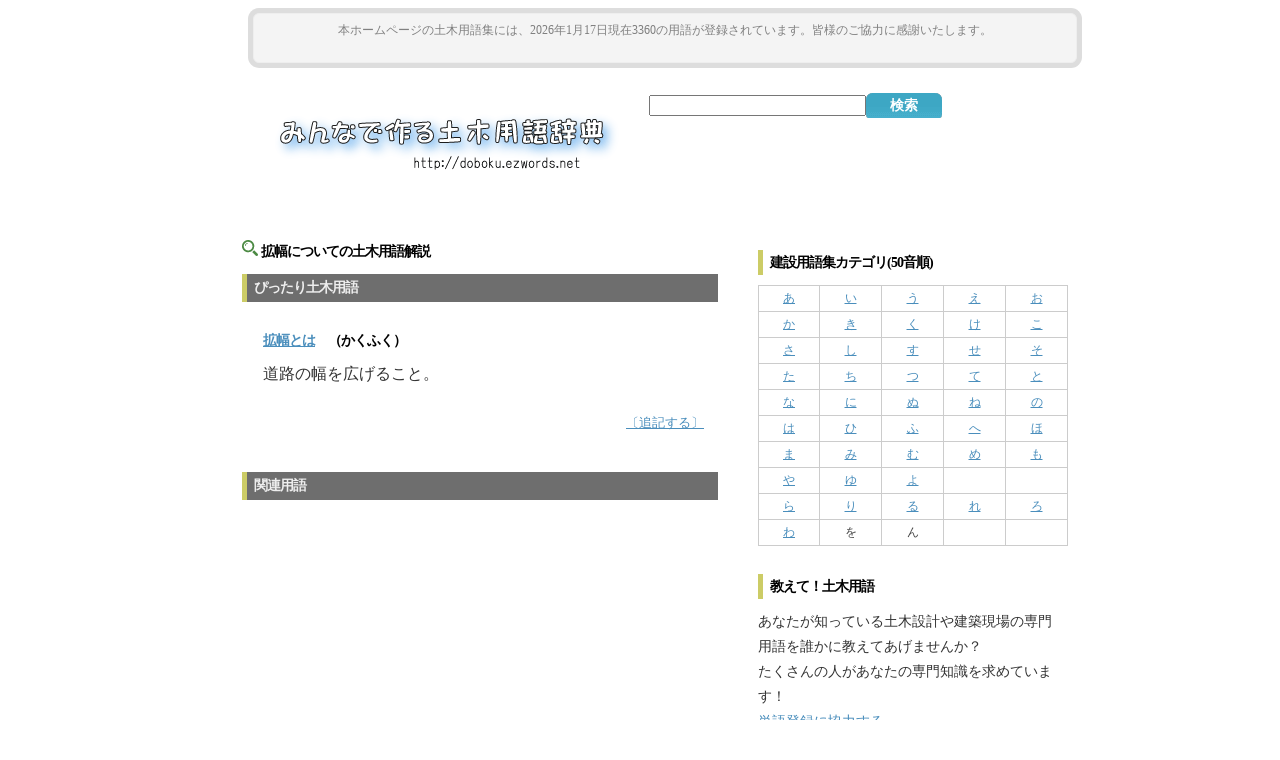

--- FILE ---
content_type: text/html; charset=utf-8
request_url: https://doboku.ezwords.net/yougo/%E6%8B%A1%E5%B9%85.html
body_size: 5689
content:
<!DOCTYPE HTML PUBLIC "-//W3C//DTD HTML 4.01 Transitional//EN"> 
<HTML lang="ja">
<head>
<meta http-equiv="Content-Type" content="text/html; charset=utf-8">
<META http-equiv="Content-Style-Type" content="text/css">
<META http-equiv="Content-Script-Type" content="text/javascript">
<meta name="viewport" content="width=device-width,user-scalable=no,maximum-scale=1" />
<meta name="verify-v1" content="8j/zPG2xFXP4bgCo8RjYGVmbDkoG7FkeErxrSd23VGw=">
<meta name="google-site-verification" content="Kd6EBI0S_BI5VU7-zt1HYJB3mtoepwVQbwVe4sBI6tQ" />
<link rel="search" type="application/opensearchdescription+xml" title="みんなで作る土木用語辞典" href="/yougo_search.xml">
<title>拡幅とは　：土木用語集</title><meta name='Keywords' content='土木,建設,建築,用語,辞典,用語集,拡幅'><meta name='Description' content='拡幅とは：　道路の幅を広げること。
'><script type="text/javascript">

  var _gaq = _gaq || [];
  _gaq.push(['_setAccount', 'UA-1866420-1']);
  _gaq.push(['_trackPageview']);

  (function() {
    var ga = document.createElement('script'); ga.type = 'text/javascript'; ga.async = true;
    ga.src = ('https:' == document.location.protocol ? 'https://ssl' : 'http://www') + '.google-analytics.com/ga.js';
    var s = document.getElementsByTagName('script')[0]; s.parentNode.insertBefore(ga, s);
  })();
</script>

<style>
html{font-size:62.5%;}
body{padding:0;margin:0;font-size:16px;line-height:1.6em;background:#fff;color:#454545;-webkit-text-size-adjust:100%;}
a{color:#4A8EBC;background:inherit;}
a:hover{color:#C3593C;background:inherit;}
a.title{color:#FE6700;background:#FFF;}
h1{margin:0 0 5px 0;padding:0;font-weight:bold;font-size:14px;letter-spacing:-1px;color:#000;background:inherit;}
h2{margin:10px 0 10px 0;padding:0 0 0 7px;font-weight:bold;font-size:14px;border-left:5px solid #CC6;letter-spacing:-1px;color:#000;background:inherit;}
h3{margin:10px 0 10px 0;padding:0 0 0 7px;font-weight:bold;font-size:14px;letter-spacing:-1px;color:#000;background:inherit;}
h4{margin:10px 0 10px 0;padding:0 0 0 7px;font-size:14px;border-left:5px solid #CC6;letter-spacing:-1px;color:#000;background:inherit;}
p{margin:0 0 1.2em 0;}
ul{margin:0;padding:0;list-style:none;}
form{margin:0;}
input.search{width:145px;height:22px;border:none;background:#fff url(input.gif) no-repeat;padding:5px 10px 0 25px;color:#808080;}
tr td{font:0.74em Arial, Helvetica, sans-serif;}
#content{margin:10px auto;width:840px;}
#top_info{font-size:0.8em;color:#444;width:100%;margin:12px 25px 8px 25px;}
.sitelogo {padding:25px;float:left;}
.sitelogo img {max-width: 360px; min-width: 240px;}
.site_search {padding:5px;}
input.button{border:0;height:25px;width:76px;background:#ABC43C url(/image/button.gif) no-repeat;color:#FFF;font:bold 1.1em Arial, Helvetica, Sans-Serif;}
#bar{clear:both;text-align:right;font-size:1.1em;height:1.5em;}
#bar li{padding:0px 10px 8px 10px;color:#808080;background:#FFF;display:inline;}
#bar a{font-weight:bold;color:#4A8EBC;background:inherit;}
#subheader{text-align:center;margin:13px 8px 20px 8px;padding:4px;background:#f4f4f4;color:#808080;border: 1px solid #eee; border-radius: 6px; -moz-border-radius: 6px; -webkit-border-radius: 6px; box-shadow: 0 0 0 5px #ddd; -moz-box-shadow: 0 0 0 5px #ddd; -webkit-box-shadow: 0 0 0 5px #ddd; font-size:12px;clear:both;}
#main{float:left;width:500px;margin:0 0 15px 0;padding:0 0 0 10px;}
.lbox{color:#333;padding:3px 12px;margin:0 0 15px 0;}
.lbox h2{color:#EEE;background:#6E6E6E;line-height:2em;}
.yougo{line-height:1.4em;margin:10px 0 10px 0;padding:0 0 0 7px;}
#sidebar{float:right;width:310px;margin:0 0 10px 0;}
#sidebar a:hover{background-color:#0066FF;text-decoration:none;color:#ffffff;}
#sidebar table{width:310px;}
#sidebar table a{color:#4A8EBC;background:inherit;display:block;}
#sidebar table,#sidebar td{font-size:12px;table-layout:fixed;border:1px #CCCCCC solid;border-collapse:collapse;text-align:center;padding:4px 0;}
.rt_articles{font-size:0.9em;color:#333;padding:4px 8px;margin:0 0 10px 0;}
.lbox h4{color:#663;background:#6E6E6E;}

</style>
<link href="/yougo2.css" rel="stylesheet" type="text/css">
<script async src="//pagead2.googlesyndication.com/pagead/js/adsbygoogle.js"></script>
<script>
  (adsbygoogle = window.adsbygoogle || []).push({
    google_ad_client: "ca-pub-8770945388832793",
    enable_page_level_ads: true
  });
</script>
</head>
<body onLoad="document.search.q.focus()">
<div id="content">
<div id="top_info">

<div id="subheader">本ホームページの土木用語集には、2026年1月17日現在3360の用語が登録されています。皆様のご協力に感謝いたします。
<div class="link_adunit">
<script async src="//pagead2.googlesyndication.com/pagead/js/adsbygoogle.js"></script>
<!-- 土木用語,head,728x15 -->
<ins class="adsbygoogle"
     style="display:inline-block;width:728px;height:15px"
     data-ad-client="ca-pub-8770945388832793"
     data-ad-slot="1322001663"></ins>
<script>
(adsbygoogle = window.adsbygoogle || []).push({});
</script>
</div>
</div>

<div class="sitelogo"><a href='https://doboku.ezwords.net/'><img src="/image/logo.png" alt="メインロゴ" title="みんなで作る土木用語辞典"></a></div>
<div class="site_search">
<form name='search' method='get' action='/index.cgi' style="margin:5px;"><input type='text' name='q' size='25' value=''><input type='submit' class='button' value='検索'></form>
<script async src="//pagead2.googlesyndication.com/pagead/js/adsbygoogle.js"></script>
<!-- doboku 320x100 -->
<ins class="adsbygoogle"
     style="display:inline-block;width:320px;height:100px"
     data-ad-client="ca-pub-8770945388832793"
     data-ad-slot="4067143089"></ins>
<script>
(adsbygoogle = window.adsbygoogle || []).push({});
</script>
</div>
</div>

<div id="main">
<article itemscope itemtype="http://schema.org/Article">
<div class="lbox">
<h1 id="_name1" itemprop="headline"><img src="/image/loupe.png" itemprop="image" alt="アイコン"> 拡幅についての土木用語解説</h1>
<h2 itemprop="articleSection">ぴったり土木用語</h2>
<div class="lbox_work" itemprop="articleBody">
<h3><a href='/yougo/%e6%8b%a1%e5%b9%85.html'><strong>拡幅</strong>とは</a>　（かくふく）</h3>
 <p class='yougo'>道路の幅を広げること。
</p>

</div>
<script type="text/javascript">
<!--
var i=0;
function disp(){
 if(i%2==0)
  document.getElementById("tuiki").style.display="block";
 else
  document.getElementById("tuiki").style.display="none";
 i++;
}
//-->
</script>
<div class="lbox_work" style="float:right;font-size:0.8em;line-height:1.25em;text-align:right;">
<a href="javascript:void(0);" onclick="javascript:disp();">〔追記する〕</a><br />
<div id="tuiki" style="display:none;">
<span style="text-align:left;">記載内容の訂正・追記があればご記入ください。</span><br>
<form method='post' action='/index.cgi' name='touroku' class='subform3' onSubmit='f_check()'><input type='hidden' name='new_yougo' value='拡幅'><input type='hidden' name='new_furi' value='かくふく' id='new_furi'><textarea name='new_imi' class='validate_input' rows='5' cols='50' placeholder="道路の幅を広げること。
"></textarea><br>
<input type='submit' class='button' value='追記'></form>
</div>
</div>
<br style="clear:both;">
</div>
<div class="lbox">
<h2 itemprop="articleSection">関連用語</h2>
<div class="lbox_work" itemprop="articleBody">

<center>
<br />
<script async src="//pagead2.googlesyndication.com/pagead/js/adsbygoogle.js"></script>
<!-- arcgis_レスポンシブ -->
<ins class="adsbygoogle"
     style="display:block"
     data-ad-client="ca-pub-8770945388832793"
     data-ad-slot="6199317484"
     data-ad-format="auto"></ins>
<script>
(adsbygoogle = window.adsbygoogle || []).push({});
</script>
</br>
</center>

 <h3><a href='/yougo/%e4%b8%80%e8%88%ac%e5%b8%82%e7%94%ba%e6%9d%91%e9%81%93.html'>1．一般市町村道とは</a>　（いっぱんしちょうそんどう）</h3><p class='yougo'>幹線市町村道以外の市町村道は、一般市町村道に位置付けられており、俗に生活道路と呼ばれている。住民の生活環境に対する要望が多く、生活基盤施設（上下水道、ガス等）の整備にも<strong>拡幅</strong>工事が必要となるが、家屋が連担する処が多く、整備が遅れている。
</p>
 <h3><a href='/yougo/%e6%b2%b3%e9%81%93%e6%8b%a1%e5%b9%85.html'>2．河道<strong>拡幅</strong>とは</a>　（かどうかくふく）</h3><p class='yougo'>掘削により川の幅を広げること。
</p>
 <h3><a href='/yougo/%e8%85%b9%e4%bb%98%e3%81%91%e7%9b%9b%e5%9c%9f.html'>3．腹付け盛土とは</a>　（はらづけもりど）</h3><p class='yougo'>既設盛土法面にさらに行った<strong>拡幅</strong>盛土の事。
</p>
 <h3><a href='/yougo/PCW%e5%b7%a5%e6%b3%95.html'>4．PCW工法とは</a>　（ピーシーダブリューコウホウ）</h3><p class='yougo'>「軽量盛土工法」の一種で強度の高いPC版を側壁に使用し、道路<strong>拡幅</strong>工事、災害復旧工事に採用される。<br>底面幅が１mで施工可、工事費はもっとも安い。<br>老朽化した橋梁補修にも採用される。</p>
 <h3><a href='/yougo/PCW%e5%b7%a5%e6%b3%95.html'>5．PCW工法とは</a>　（ぴーしーだぶりゅ工法）</h3><p class='yougo'>河川側道の<strong>拡幅</strong>工事、法面の落石防止を行う工法。河川側道では護岸工事も同時に行う。落石防止では落石発生源を抑止する。</p>
 <h3><a href='/yougo/%e3%83%94%e3%82%a2%e3%82%a2%e3%83%90%e3%83%83%e3%83%88.html'>6．ピアアバットとは</a>　（ぴああばっと）</h3><p class='yougo'>ピアアバットとは、将来的な河川の<strong>拡幅</strong>が予定されている場合など、暫定工事で橋梁を作る場合の橋脚である。<br>全断面施工完了時はピアとなるが、暫定供用時はアバットとして堤体内に設置するため、土圧に耐えられる構造となっている。<br>ピアーバットと書く人がいるが間違い。<br><br></p>
<br>


</div>
<div class="lbox">
<h2>ほかの専門用語を検索する</h2>
<div class="lbox_work">

<form name='search' method='get' action='/index.cgi'><input type='text' name='q' size='30' value=''><input type='submit' class='button' value='検索'></form>
<br>
</div>
</div></div><data value='2026-1-17' itemprop='datePublished' style='display:none;'>2026-1-17</data></article></div>
<div id="sidebar">

<div class="rt_articles"><h4>建設用語集カテゴリ(50音順)</h4>
	<table summary="50音リンク">
	<tr><td><a href="/category/01.html" alt="「あ」から始まる土木用語">あ</a></td><td><a href="/category/02.html" alt="「い」から始まる土木用語">い</a></td><td><a href="/category/03.html" alt="「う」から始まる土木用語">う</a></td><td><a href="/category/04.html" alt="「え」から始まる土木用語">え</a></td><td><a href="/category/05.html" alt="「お」から始まる土木用語">お</a></td></tr>
	<tr><td><a href="/category/06.html" alt="「か」から始まる土木用語">か</a></td><td><a href="/category/07.html" alt="「き」から始まる土木用語">き</a></td><td><a href="/category/08.html" alt="「く」から始まる土木用語">く</a></td><td><a href="/category/09.html" alt="「け」から始まる土木用語">け</a></td><td><a href="/category/10.html" alt="「こ」から始まる土木用語">こ</a></td></tr>
	<tr><td><a href="/category/11.html" alt="「さ」から始まる土木用語">さ</a></td><td><a href="/category/12.html" alt="「し」から始まる土木用語">し</a></td><td><a href="/category/13.html" alt="「す」から始まる土木用語">す</a></td><td><a href="/category/14.html" alt="「せ」から始まる土木用語">せ</a></td><td><a href="/category/15.html" alt="「そ」から始まる土木用語">そ</a></td></tr>
	<tr><td><a href="/category/16.html" alt="「た」から始まる土木用語">た</a></td><td><a href="/category/17.html" alt="「ち」から始まる土木用語">ち</a></td><td><a href="/category/18.html" alt="「つ」から始まる土木用語">つ</a></td><td><a href="/category/19.html" alt="「て」から始まる土木用語">て</a></td><td><a href="/category/20.html" alt="「と」から始まる土木用語">と</a></td></tr>
	<tr><td><a href="/category/21.html" alt="「な」から始まる土木用語">な</a></td><td><a href="/category/22.html" alt="「に」から始まる土木用語">に</a></td><td><a href="/category/23.html" alt="「ぬ」から始まる土木用語">ぬ</a></td><td><a href="/category/24.html" alt="「ね」から始まる土木用語">ね</a></td><td><a href="/category/25.html" alt="「の」から始まる土木用語">の</a></td></tr>
	<tr><td><a href="/category/26.html" alt="「は」から始まる土木用語">は</a></td><td><a href="/category/27.html" alt="「ひ」から始まる土木用語">ひ</a></td><td><a href="/category/28.html" alt="「ふ」から始まる土木用語">ふ</a></td><td><a href="/category/29.html" alt="「へ」から始まる土木用語">へ</a></td><td><a href="/category/30.html" alt="「ほ」から始まる土木用語">ほ</a></td></tr>
	<tr><td><a href="/category/31.html" alt="「ま」から始まる土木用語">ま</a></td><td><a href="/category/32.html" alt="「み」から始まる土木用語">み</a></td><td><a href="/category/33.html" alt="「む」から始まる土木用語">む</a></td><td><a href="/category/34.html" alt="「め」から始まる土木用語">め</a></td><td><a href="/category/35.html" alt="「も」から始まる土木用語">も</a></td></tr>
	<tr><td><a href="/category/36.html" alt="「や」から始まる土木用語">や</a></td><td><a href="/category/37.html" alt="「ゆ」から始まる土木用語">ゆ</a></td><td><a href="/category/38.html" alt="「よ」から始まる土木用語">よ</a></td><td>　</td><td>　</td></tr>
	<tr><td><a href="/category/41.html" alt="「ら」から始まる土木用語">ら</a></td><td><a href="/category/42.html" alt="「り」から始まる土木用語">り</a></td><td><a href="/category/43.html" alt="「る」から始まる土木用語">る</a></td><td><a href="/category/44.html" alt="「れ」から始まる土木用語">れ</a></td><td><a href="/category/45.html" alt="「ろ」から始まる土木用語">ろ</a></td></tr>
	<tr><td><a href="/category/46.html" alt="「わ」から始まる土木用語">わ</a></td><td>を</td><td>ん</td><td>　</td><td>　</td></tr>
	</table>
	</div>

<div class="rt_articles"><h4>教えて！土木用語</h4>
あなたが知っている土木設計や建築現場の専門用語を誰かに教えてあげませんか？<br>たくさんの人があなたの専門知識を求めています！<br>
<a href="https://doboku.ezwords.net/page/oshiete.html">単語登録に協力する</a>
</div>
<div style="text-align:center;" class="rt_articles">
<br />
<script async src="//pagead2.googlesyndication.com/pagead/js/adsbygoogle.js"></script>
<!-- doboku,sidebar,rectang -->
<ins class="adsbygoogle"
     style="display:inline-block;width:300px;height:250px"
     data-ad-client="ca-pub-8770945388832793"
     data-ad-slot="7100672289"></ins>
<script>
(adsbygoogle = window.adsbygoogle || []).push({});
</script>
<br />
</div>
<div class="rt_articles"><h4>土木用語・建築用語の登録状況</h4>
	土木用語集に登録されている単語数<br />≪3360個≫<br />2026年1月17日現在<br />
</div>
<div class="rt_articles"><h4>関連サイト</h4>
<li><a href="http://suii.ezwords.net">河川水位</a>　</li>
<li><a href="http://arcgis.ezwords.net">ArcGIS</a>　</li>
</div>

</div>

<div class="footer">

<div style="color:#a9a9a9;font-size:11px;">先輩技術者や職人さんとのコミュニケーションに、この土木用語集を役立てていただけると嬉しいです。<br>一級土木施工管理技士や測量士、コンクリート診断士、技術士補などの各種試験勉強の対策にもご活用ください。</div>

<br>Copyright c 2006- <a href="https://doboku.ezwords.net">みんなで作る土木用語辞典</a> All Rights Reserved.<br>
<a href="https://doboku.ezwords.net/privacy.html">プライバシーポリシー</a><br>
<img src="/image/mail.gif" alt="mail" width="128px" height="16px" alt="メール"><br>

<br/>
<div class="link_adunit">
<script async src="//pagead2.googlesyndication.com/pagead/js/adsbygoogle.js"></script>
<!-- 土木用語,head,728x15 -->
<ins class="adsbygoogle"
     style="display:inline-block;width:728px;height:15px"
     data-ad-client="ca-pub-8770945388832793"
     data-ad-slot="1322001663"></ins>
<script>
(adsbygoogle = window.adsbygoogle || []).push({});
</script>
</div>
<br/>

</div>



</body></html>


--- FILE ---
content_type: text/html; charset=utf-8
request_url: https://www.google.com/recaptcha/api2/aframe
body_size: 266
content:
<!DOCTYPE HTML><html><head><meta http-equiv="content-type" content="text/html; charset=UTF-8"></head><body><script nonce="6Ogn7ftvk5cIM_JWMd7mOQ">/** Anti-fraud and anti-abuse applications only. See google.com/recaptcha */ try{var clients={'sodar':'https://pagead2.googlesyndication.com/pagead/sodar?'};window.addEventListener("message",function(a){try{if(a.source===window.parent){var b=JSON.parse(a.data);var c=clients[b['id']];if(c){var d=document.createElement('img');d.src=c+b['params']+'&rc='+(localStorage.getItem("rc::a")?sessionStorage.getItem("rc::b"):"");window.document.body.appendChild(d);sessionStorage.setItem("rc::e",parseInt(sessionStorage.getItem("rc::e")||0)+1);localStorage.setItem("rc::h",'1770038371159');}}}catch(b){}});window.parent.postMessage("_grecaptcha_ready", "*");}catch(b){}</script></body></html>

--- FILE ---
content_type: text/css
request_url: https://doboku.ezwords.net/yougo2.css
body_size: 633
content:
.footer{clear:both;margin:10px auto;width:760px;text-align:center;}
.formbutton{cursor:pointer;border:outset 1px #ccc;background:#999;color:#666;font-weight:bold;padding:1px 2px;background:url(/formbg.gif) repeat-x left top;}
.subform{}
.subform p{width:400px;clear:left;margin:0;padding:5px 0 8px 0;padding-left:155px;}
.subform label{font-weight:bold;float:left;margin-left:-155px;width:150px;}
.subform input[type="text"]{width:280px;}
.subform textarea{width:250px;height:150px;}
.subform2 textarea{width:200px;height:60px;}
.subform3 {padding:8px;text-align:right;}
.subform3 textarea{width:95%;height:60px;}
 .lbox_work{padding:6px 8px;margin:4px 6px;}


@media screen and (max-width: 650px){
 #top_info{width:100%;margin:5px;padding:5px;text-align:center;}
 #content{width:100%;margin:5px auto;padding:5px auto;}
 .sitelogo {width:100%;padding:0;margin-bottom: 30px;}
 .sitelogo img{width:100%;float:none;border:0;margin:0;}
 #main{clear:both;float:none;width:100%;margin:5px 0;padding:5px 0;}
 .lbox{color:#333;padding:3px auto;margin:0;}
 .lbox h1{font-size:16px;padding:0 0 0 4px;margin:5px 0 5px 5px;}
 .lbox h2{padding:0 0 0 6px;margin:8px 0 8px 5px;}
 .lbox h3{}
 #sidebar{float:none;width:100%;margin:10px;padding:10px;}
 #sidebar table{width:90%;}
 .rt_articles{padding:2px;margin:0px;}
 .subform{}
 .subform p{width:100%;clear:left;margin:0;padding:5px;}
 .subform label{font-weight:bold;float:none;margin:0px;width:100%;}
 .subform input[type="text"]{width:100%;}
 .subform textarea{width:100%;height:150px;}
 .footer{margin:10px;padding:5px;width:100%;}
 .link_adunit {display:none;}
}

@media screen and (max-width: 400px){
 #top_info {margin:2px 0;padding:0;}
 #content{margin:2px 0;width:auto;}
 #main{clear:both;float:none;width:auto;margin:5px auto;padding:5px auto;}
 .lbox{color:#333;padding:0;margin:0;}
 .yougo{padding:0px;}
 #sidebar{float:none;width:auto;margin:2px auto;padding:10px auto;}
 #sidebar table{width:90%;}
 .rt_articles{padding:2px auto;margin:0;}
 .subform p{width:auto;clear:left;margin:0;padding:2px auto;}
 .footer{margin:0;padding:2px auto;width:auto;}
}
